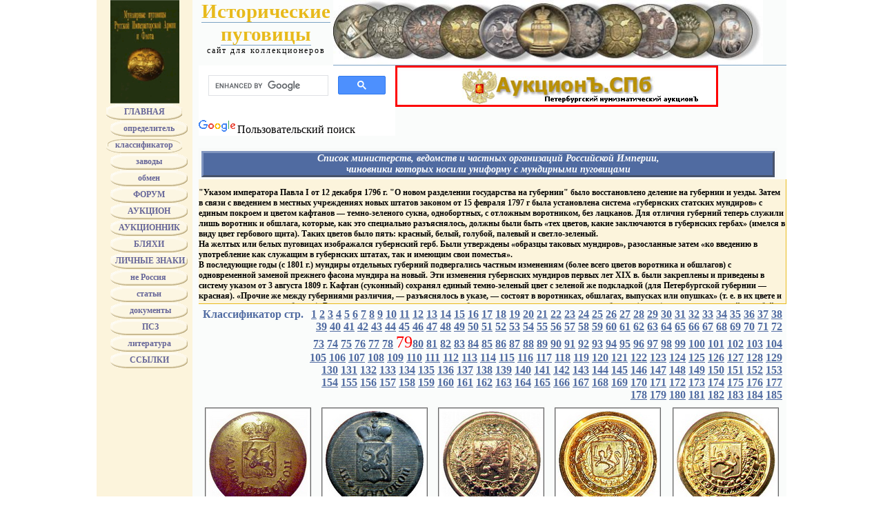

--- FILE ---
content_type: text/html
request_url: http://www.pugoviza.ru/files/class_butt_cat.shtml?d=79&n=ggg&fn=ggg
body_size: 9668
content:
<!DOCTYPE HTML PUBLIC "-//W3C//DTD HTML 4.01 Transitional//EN">
<html>
<head>
<title>Исторические пуговицы - КЛАССИФИКАТОР МУНДИРНЫХ ПУГОВИЦ РОССИЙСКОЙ ИМПЕРИИ 
1702 - 1917 гг</title>
<meta http-equiv="Content-Type" content="text/html; charset=windows-1251">
<meta content="IT DEAL ( it-deal@mail.spbnit.ru )" name="Author">
<meta content="Исторические пуговицы -  КЛАССИФИКАТОР  МУНДИРНЫХ  ПУГОВИЦ  РОССИЙСКОЙ ИМПЕРИИ 1702 - 1917 гг" name="Description">
<meta content="пуговицы" name="KeyWords">
<meta content="dynamic" name="document-state">
<meta http-equiv="revisit-after" content="7 days">
<meta content="all" name="robots">
<link href="buttons.css" rel="stylesheet" type="text/css">
<link href="favicon.ico" rel="SHORTCUT ICON" ></head>
<script language="JavaScript" type="text/javascript" src="win.js"></script>
<script language="JavaScript" type="text/javascript" src="hz.js"></script>

<body  leftmargin="0" topmargin="0">

<TABLE class= "gen_tab" width="1000" height="100%" BORDER=0 align="center" cellpadding="0" cellspacing="0">
  <TR> 
    <td height="100%" align="left" valign="top"> 
			  <table height="100%" cellpadding="0" cellspacing="0">
        <tr> 
          <td width="300" height="150" align="center"  valign="middle" bgcolor="#FCF4DC"><a href="http://www.pugoviza.ru/cgi-bin/yabb2/YaBB.pl?num=1236072560" target="_top"><img src="images/book.gif" width="100" height="150"></a></td>
        </tr>
        <tr> 
          <TD width="100%" height="100%" align="left" valign="top"  bgcolor="#FCF4DC"> 
            <meta http-equiv="Content-Type" content="text/html; charset=windows-1251">
<link href="buttons.css" rel="stylesheet" type="text/css">
  
<TABLE  BORDER=0 align="left" CELLPADDING=4 CELLSPACING=1>
  <tr> 
    <td width="1%" rowspan="16" align="left">&nbsp;  </td>
  
<TD nowrap class="menu_bottom5" onmouseout="this.className='menu_bottom5'"  onmouseover="this.className='menu_bottom3'">
      <a href="../../index.shtml" class="menu_5l ">&nbsp; &nbsp;&nbsp; &nbsp;ГЛАВНАЯ&nbsp; &nbsp;&nbsp; &nbsp;</a></TD>
    <td width="1%" rowspan="16" align="left">&nbsp;  </td>
 
 </TR>
  <TR> 
   
    <TD colspan="2" align="left"   nowrap class="menu_bottom5"  onmouseover="this.className='menu_bottom3'" onmouseout="this.className='menu_bottom5'"> 
      <a href="id_butt.shtml" class="menu_5l ">определитель</a></TD>
   
</TR>
   <TR> 
   
    <TD nowrap class="menu_bottom3">классификатор</TD>
 
 </TR>  
 <TR> 
   
    <TD  colspan="2"  nowrap class="menu_bottom5" onmouseout="this.className='menu_bottom5'"  onmouseover="this.className='menu_bottom3'"> 
      <a href="plant_butt.shtml" class="menu_5l ">&nbsp; &nbsp;&nbsp; &nbsp;&nbsp;заводы&nbsp; &nbsp;&nbsp; &nbsp;&nbsp;</a></TD>
   
 </TR>  
 <TR> 
   
    <TD  colspan="2"  nowrap class="menu_bottom5" onmouseout="this.className='menu_bottom5'"  onmouseover="this.className='menu_bottom3'"> 
      <a href="http://www.pugoviza.ru/cgi-bin/yabb2/YaBB.pl?catselect=change_cat" class="menu_5l ">&nbsp; &nbsp;&nbsp; &nbsp; &nbsp;обмен&nbsp; &nbsp;&nbsp; &nbsp; &nbsp;</a></TD>
   
 </TR>
    <TR> 
    <TD   colspan="2" nowrap class="menu_bottom5" onmouseout="this.className='menu_bottom5'"  onmouseover="this.className='menu_bottom3'"> 
      <a href="http://www.pugoviza.ru/cgi-bin/yabb2/YaBB.pl" class="menu_5l ">&nbsp; 
      &nbsp;&nbsp; &nbsp;ФОРУМ&nbsp; &nbsp;&nbsp; &nbsp;</a></TD>
 </TR>  
          <TR> 
    <TD   colspan="2" nowrap class="menu_bottom5" onmouseout="this.className='menu_bottom5'"  onmouseover="this.className='menu_bottom3'"> 
       <a href="http://www.pugoviza.ru/smf" class="menu_5l ">&nbsp;&nbsp;АУКЦИОН&nbsp;&nbsp;</a></TD>
 </TR>
         <TR> 
    <TD   colspan="2" nowrap class="menu_bottom5" onmouseout="this.className='menu_bottom5'"  onmouseover="this.className='menu_bottom3'"> 
       <a href="http://www.pugoviza.ru/files4/auc.shtml" class="menu_5l ">&nbsp;&nbsp;АУКЦИОННИК&nbsp;&nbsp;</a></TD>
 </TR>
       <TR> 
    <TD   colspan="2" nowrap class="menu_bottom5" onmouseout="this.className='menu_bottom5'"  onmouseover="this.className='menu_bottom3'"> 
      <a href="http://www.pugoviza.ru/files2/class_buckl.shtml" class="menu_5l ">&nbsp;&nbsp;&nbsp;БЛЯХИ&nbsp;&nbsp;&nbsp;</a></TD>
 </TR>

        <TR> 
    <TD   colspan="2" nowrap class="menu_bottom5" onmouseout="this.className='menu_bottom5'"  onmouseover="this.className='menu_bottom3'"> 
       <a href="http://www.pugoviza.ru/files3/ps_class.shtml" class="menu_5l ">&nbsp;&nbsp;&nbsp;ЛИЧНЫЕ ЗНАКИ&nbsp;&nbsp;</a></TD>
 </TR>
<TR> 
   
    <TD   colspan="2"  nowrap class="menu_bottom5" onmouseout="this.className='menu_bottom5'"  onmouseover="this.className='menu_bottom3'"> 
      <a href="other_cut3.shtml?oth.htm" class="menu_5l ">&nbsp;&nbsp; &nbsp;не  Россия &nbsp; &nbsp;&nbsp; </a></TD>
   
 </TR>
     <TR> 
   
    <TD   colspan="2"  nowrap class="menu_bottom5" onmouseout="this.className='menu_bottom5'"  onmouseover="this.className='menu_bottom3'"> 
      <a href="other_cut1.shtml?oth.htm" class="menu_5l ">&nbsp; &nbsp;&nbsp; &nbsp;статьи &nbsp;&nbsp;&nbsp; &nbsp;</a></TD>
    
 </TR>
       <TR> 
   
    <TD   colspan="2"  nowrap class="menu_bottom5" onmouseout="this.className='menu_bottom5'"  onmouseover="this.className='menu_bottom3'"> 
      <a href="other_cut2.shtml?oth.htm" class="menu_5l ">&nbsp; &nbsp;&nbsp;документы&nbsp;&nbsp;&nbsp;  </a></TD>
   
 </TR>
       <TR> 
   
    <TD   colspan="2"  nowrap class="menu_bottom5" onmouseout="this.className='menu_bottom5'"  onmouseover="this.className='menu_bottom3'"> 
      <a href="other_cut4.shtml?oth.htm" class="menu_5l ">&nbsp; &nbsp;&nbsp;ПСЗ&nbsp;&nbsp;&nbsp;  </a></TD>
   
 </TR>
<TR> 
    
    <TD colspan="2"   nowrap class="menu_bottom5" onmouseout="this.className='menu_bottom5'"  onmouseover="this.className='menu_bottom3'"> 
      <a href="lit.shtml?d=1" class="menu_5l ">&nbsp; &nbsp;литература&nbsp; &nbsp;</a></TD>
   
</TR>
<TR> 
   
    <TD colspan="2" nowrap class="menu_bottom5" onmouseout="this.className='menu_bottom5'"  onmouseover="this.className='menu_bottom3'"> 
      <a href="links.shtml" class="menu_5l ">&nbsp; &nbsp;&nbsp; &nbsp;ССЫЛКИ&nbsp; &nbsp;&nbsp; &nbsp;</a></TD>
   
 </TR>
  <tr>
    <td height="100%" ></td>
  </tr>
  <tr> <td height="100%" align="center" valign="middle"> </td></tr>
<tr> <td align="center" valign="middle">	</td></tr>
</TABLE>

          </TD>
        </tr>
			<tr> <td width="100%" colspan="2" align="left" valign="bottom"><meta http-equiv="Content-Type" content="text/html; charset=windows-1251">

 
<table cellpadding="0" cellspacing="0" bgcolor="#FCF4DC">
  

 
<tr>
<td height="35" align="center">
<!-- SpyLOG f:0211 -->
<script language="javascript"><!--
Md=document;Mnv=navigator;Mp=1;
Mn=(Mnv.appName.substring(0,2)=="Mi")?0:1;Mrn=Math.random();
Mt=(new Date()).getTimezoneOffset();
Mz="p="+Mp+"&rn="+Mrn+"&t="+Mt;
Md.cookie="b=b";Mc=0;if(Md.cookie)Mc=1;Mz+='&c='+Mc;
Msl="1.0";
//--></script>
<script language="javascript1.1"><!--
Mpl="";Msl="1.1";Mj = (Mnv.javaEnabled()?"Y":"N");Mz+='&j='+Mj;
//--></script>
<script language="javascript1.2"><!--         
Msl="1.2";
//--></script>
<script language="javascript1.3"><!--
Msl="1.3";//--></script>
<script language="javascript"><!--
Mu="u6167.97.spylog.com";My="";
My+="<a href='http://"+Mu+"/cnt?cid=616797&f=3&p="+Mp+"&rn="+Mrn+"' target='_blank'>";
My+="<img src='http://"+Mu+"/cnt?cid=616797&"+Mz+"&sl="+Msl+"&r="+escape(Md.referrer)+"&pg="+escape(window.location.href)+"' border=0  width=88 height=31  alt='SpyLOG'>";
My+="</a>";Md.write(My);//--></script><noscript>
<a href="http://u6167.97.spylog.com/cnt?cid=616797&f=3&p=1" target="_blank">
<img src="http://u6167.97.spylog.com/cnt?cid=616797&p=1" alt='SpyLOG' border='0'  width=88 height=31 >
</a></noscript>
<!-- SpyLOG  -->
</td></tr>
  <tr><td height="35" align="center">
<!--Rating@Mail.ru COUNTER-->
<script language="JavaScript" type="text/javascript"><!--
d=document;var a='';a+=';r='+escape(d.referrer)
js=10//--></script><script language="JavaScript1.1" type="text/javascript"><!--
a+=';j='+navigator.javaEnabled()
js=11//--></script><script language="JavaScript1.2" type="text/javascript"><!--
s=screen;a+=';s='+s.width+'*'+s.height
a+=';d='+(s.colorDepth?s.colorDepth:s.pixelDepth)
js=12//--></script><script language="JavaScript1.3" type="text/javascript"><!--
js=13//--></script><script language="JavaScript" type="text/javascript"><!--
d.write('<a href="http://top.mail.ru/jump?from=833145"'+
' target=_top><img src="http://top.list.ru/counter'+
'?id=833145;t=56;js='+js+a+';rand='+Math.random()+
'" alt="Рейтинг@Mail.ru"'+' border=0 height=31 width=88/><\/a>')
if(11<js)d.write('<'+'!-- ')//--></script><noscript><a
target=_top href="http://top.mail.ru/jump?from=833145"><img
src="http://top.list.ru/counter?js=na;id=833145;t=56"
border=0 height=31 width=88
alt="Рейтинг@Mail.ru"/></a></noscript><script language="JavaScript" type="text/javascript"><!--
if(11<js)d.write('--'+'>')//--></script><!--/COUNTER-->
<!--LiveInternet counter--><script language="JavaScript"><!--
document.write('<a href="http://www.liveinternet.ru/click" '+
'target=_blank><img src="http://counter.yadro.ru/hit?t42.6;r'+
escape(document.referrer)+((typeof(screen)=='undefined')?'':
';s'+screen.width+'*'+screen.height+'*'+(screen.colorDepth?
screen.colorDepth:screen.pixelDepth))+';u'+escape(document.URL)+
';i'+escape('Жж'+document.title.substring(0,80))+';'+Math.random()+
'" border=0 width=31 height=31 title="liveinternet.ru"></a>')//--></script><!--/LiveInternet-->
</td></tr> 
     <tr><td align="center">
</td></tr> 
<tr>  
    <td width="38%" align="center" class="copyright">&nbsp;Copyright &copy; 2004 - 2023&nbsp;С.Федосеев <br>
       Исторические пуговицы<br>
    design &amp; code&nbsp;by&nbsp;it-deal</a> </td></tr>

</table>
  </td> </tr>
 			<tr> <td width="100%" colspan="2" align="left" valign="bottom"><script type="text/javascript">
<!--
var _acic={dataProvider:10};(function(){var e=document.createElement("script");e.type="text/javascript";e.async=true;e.src="https://www.acint.net/aci.js";var t=document.getElementsByTagName("script")[0];t.parentNode.insertBefore(e,t)})()
//-->
</script><!--1426521463220--><div id='9OH9_1426521463220'></div>  </td> </tr>
     </table> 
 </TD>
    <TD width="100%" height="100%" align="left" valign="top"> 
      <table width="100%" align="left" cellpadding="0" cellspacing="0">
        <tr>
			<TD width="1%" rowspan="5" align="left">&nbsp; </TD>
          <TD width="99%" align="left" valign="top"><meta http-equiv="Content-Type" content="text/html; charset=windows-1251">
<table width="100%" height="3%" border="0" align="center" cellpadding="0" cellspacing="0">
  <tr>
  </tr>
</table>
<table width="100%" align="center" cellpadding="0" cellspacing="0">
  <tr> 
    <td  align="center" valign="top" nowrap > <font face="Times New Roman, Times, serif"><b style='mso-bidi-font-weight:normal'> 
      <span class="menu_td" style='font-size:22.0pt'>Исторические<br>
      пуговицы</span></b></font> <br>
      <span style='font-size:9.0pt;font-family:Tahoma;letter-spacing: 1.5pt'>сайт   для коллекционеров</font></span> </td>
    <td class="menu_td"  valign="top"><img src="images/logo.jpg" width="623" height="94"></td>
    <td width="4" align="right" valign="top"  class="menu_td">&nbsp; </td>
  </tr>
  
</table>
<table width="100%" align="center" cellpadding="0" cellspacing="0">
    <tr> <td  height="30" colspan="2" align="left" valign="top">
<style type="text/css">
@import url(http://www.google.com/cse/api/branding.css);
</style>
<div class="cse-branding-center" style="background-color:#FFFFFF;color:#000000">
  <div class="cse-branding-form">
    <form action="http://www.google.ru/cse" id="cse-search-box" target="_blank">
      <div>
  <script>
  (function() {
    var cx = '001648977716398644218:jfsllma-k-i';
    var gcse = document.createElement('script');
    gcse.type = 'text/javascript';
    gcse.async = true;
    gcse.src = 'https://cse.google.com/cse.js?cx=' + cx;
    var s = document.getElementsByTagName('script')[0];
    s.parentNode.insertBefore(gcse, s);
  })();
</script>
<gcse:search></gcse:search>
      </div>
    </form>
  </div>
  <div class="cse-branding-logo">
    <img src="http://www.google.com/images/poweredby_transparent/poweredby_FFFFFF.gif" alt="Google" />Пользовательский поиск
  </div>  
</div> </td>
                      <td  height="30"  align="left" valign="top">
<noindex><nofollow> <a href="http://www.auction.spb.ru/" target="_blank"><img src="images/auc.jpg"></a></nofollow></noindex>                      </td>
  </tr>
</table>
            <br>
          </td>
		</tr>
        <tr>
          <td > <div align="center"  style="position: absolute; cursor: hand; height: 43px; overflow: hidden; background-color: #F8FAF9; layer-background-color: #F8FAF9; border: 1px none #000000; width: ;width: 839px;" onMouseOver="this.style.overflow='visible'" onMouseOut="this.style.overflow='hidden'"> 
              <meta http-equiv="Content-Type" content="text/html; charset=windows-1251">
 <link href="buttons.css" rel="stylesheet" type="text/css">

<table cellpadding="0" cellspacing="4" bgcolor="#F8FAF9" class="class_menu">
 <tr>
 <td class="class_menu_tit" colspan="4" align="center">Список министерств, ведомств и частных организаций Российской Империи,<br>
 чиновники которых носили униформу с мундирными пуговицами</td>
 </tr>
 <tr><td colspan="4"></td> </tr>
 <tr> <td width="25%" valign="top">
<li class="par">РУССКАЯ АРМИЯ</li> 
  <li class="par">Части, имевшие на пуговицах: </li>  
     <li class="par2"> <a class='omout' onmouseout="this.className='omout'" onmouseover="this.className='omover'" href="class_butt_cat.shtml?d=1&n=numb&fn=numb&nreg=0"> 
        номера</a> </li>
       <li class="par2"> <a class='omout' onmouseout="this.className='omout'" onmouseover="this.className='omover'" href="class_butt_cat.shtml?d=1&n=numb_lit&fn=numb_lit&nreg=0"> 
        литеры и номера</a> </li>
<li class="par2">
  <a class='omout' onmouseout="this.className='omout'" onmouseover="this.className='omover'" href="class_butt_cat.shtml?d=1&n=gren&gr=0&fn=gren"> 
 гренаду</a> </li>
<li class="par2">
<a class='omout' onmouseout="this.className='omout'" onmouseover="this.className='omover'" href="class_butt_cat.shtml?d=1&n=sapr&fn=sapr">
инженерную арматуру</a> </li>
  <li class="par2"><a class='omout' onmouseout="this.className='omout'" onmouseover="this.className='omover'" href="class_butt_cat.shtml?d=1&n=cron&fn=cron">
"шефские" короны</a> </li>
<li class="par2"><a class='omout' onmouseout="this.className='omout'" onmouseover="this.className='omover'" href="class_butt_cat.shtml?d=1&n=art&fn=art">
 Артиллерия</a> </li>
<li class="par2">
<a class='omout' onmouseout="this.className='omout'" onmouseover="this.className='omover'" href="class_butt_cat.shtml?d=1&n=ws&fn=ws">
 Учебные заведения</a> </li>
 <li class="par">
 <a class='omout' onmouseout="this.className='omout'" onmouseover="this.className='omover'" href="class_butt_cat.shtml?d=1&n=mar&fn=mar">
 ВОЕННЫЙ ФЛОТ</a> </li> 
  <li class="par">Mин. и вед. имевшие <br>
на пуговицах Гос. герб</li> 
<li class="par2"> <a class='omout' onmouseout="this.className='omout'" onmouseover="this.className='omover'" href="class_butt_cat.shtml?d=1&n=egl_w&fn=egl_w"> 
 Военные до 1829</a></li>
 <li class="par2"> <a class='omout' onmouseout="this.className='omout'" onmouseover="this.className='omover'" href="class_butt_cat.shtml?d=1&n=egl_w&fn=egl_w_29"> 
 Военные 1829-1857</a></li>
 <li class="par2"> <a class='omout' onmouseout="this.className='omout'" onmouseover="this.className='omover'" href="class_butt_cat.shtml?d=1&n=egl_w&fn=egl_w_57"> 
 Военные 1857-1917</a></li>
 <li class="par2"> <a class='omout' onmouseout="this.className='omout'" onmouseover="this.className='omover'" href="class_butt_cat.shtml?d=1&n=egl_w&fn=egl_w_stran"> 
 ???</a></li> 
		</td>
		
 <td width="25%" valign="top">
 <li class="par2"> <a class='omout' onmouseout="this.className='omout'" onmouseover="this.className='omover'" href="class_butt_cat.shtml?d=1&n=egl&fn=egl_p"> 
 Гражданские - Павел I</a></li>
 <li class="par2"> <a class='omout' onmouseout="this.className='omout'" onmouseover="this.className='omover'" href="class_butt_cat.shtml?d=1&n=egl&fn=egl_27"> 
 Гражданские 1827-1857</a></li>
 <li class="par2"> <a class='omout' onmouseout="this.className='omout'" onmouseover="this.className='omover'" href="class_butt_cat.shtml?d=1&n=egl&fn=egl_57"> 
 Гражданские 1857-1917</a></li>
 <li class="par2"> <a class='omout' onmouseout="this.className='omout'" onmouseover="this.className='omover'" href="class_butt_cat.shtml?d=1&n=egl&fn=egl_17"> 
 Гражданские 1917</a></li>
 <li class="par2"> <a class='omout' onmouseout="this.className='omout'" onmouseover="this.className='omover'" href="class_butt_cat.shtml?d=1&n=egl&fn=egl_pol"> 
 Гражданские - Царство Польское</a></li>
 <li class="par2"> <a class='omout' onmouseout="this.className='omout'" onmouseover="this.className='omover'" href="class_butt_cat.shtml?d=1&n=egl&fn=egl_fin"> 
 Гражданские - Великое Княжество Финляндское</a></li>
<li class="par"> ИМПЕРАТОРСКИЙ ДВОР</li>
	<li class="par2"><a class='omout' onmouseout="this.className='omout'" onmouseover="this.className='omover'" href="class_butt_cat.shtml?d=1&n=yard&fn=yard"> 
 Дворцовые Правления </a></li>
 	<li class="par2">
	<a class='omout' onmouseout="this.className='omout'" onmouseover="this.className='omover'" href="class_butt_cat.shtml?d=1&n=svit&fn=svit"> 
Придворн. Ведом.</a></li>
<li class="par2"> 
	 <a class='omout' onmouseout="this.className='omout'" onmouseover="this.className='omover'" href="class_butt_cat.shtml?d=1&n=iah&fn=iah">
Академия Художеств</a></li>
	 <li class="par2"> 
	 <a class='omout' onmouseout="this.className='omout'" onmouseover="this.className='omover'" href="class_butt_cat.shtml?d=1&n=ipb&fn=ipb">
Публ. Библиотека и Румянцев. музеум</a></li>
	 <li class="par2">
 <a class='omout' onmouseout="this.className='omout'" onmouseover="this.className='omover'" href="class_butt_cat.shtml?d=1&n=cap&fn=cap"> 
 Капитул Императорских <br>
и Царских Орденов</a></li> 
   <li class="par"> <a class='omout' onmouseout="this.className='omout'" onmouseover="this.className='omover'" href="class_butt_cat.shtml?d=1&n=lex&fn=lex"> 
        Mин. и вед. имевшие <br>
		на пуговицах Столп Закона</a></li>
  <li class="par">МИН. ВНУТРЕННИХ ДЕЛ </li> 
 <li class="par2"><a class='omout' onmouseout="this.className='omout'" onmouseover="this.className='omover'" href="class_butt_cat.shtml?d=1&n=igi&fn=igi"> 
 Вед. Гражд. Инженеров</a></li>
  <li class="par"><a class='omout' onmouseout="this.className='omout'" onmouseover="this.className='omover'" href="class_butt_cat.shtml?d=1&n=gugk&fn=gugk"> 
 ГЛАВН. УПР. ГОС. <br>
КОНЕЗАВОДСТВА</a></li> 
  <li class="par"><a class='omout' onmouseout="this.className='omout'" onmouseover="this.className='omover'" href="class_butt_cat.shtml?d=1&n=mid&fn=mid"> 
 МИН. ИНОСТРАННЫХ ДЕЛ</a> </li> 
 <li class="par">МИН. ЮСТИЦИИ </li> 
 <li class="par2"><a class='omout' onmouseout="this.className='omout'" onmouseover="this.className='omover'" href="class_butt_cat.shtml?d=1&n=meg&fn=meg"> 
Межевое ведомство</a></li>
<li class="par"><a class='omout' onmouseout="this.className='omout'" onmouseover="this.className='omover'" href="class_butt_cat.shtml?d=1&n=rw&fn=rw">
МИН. ПУТЕЙ СООБЩЕНИЯ</a> </li>
 </td>
 <td width="25%" valign="top">
<li class="par">МИН. ФИНАНСОВ </li>
 	 <li class="par2"><a class='omout' onmouseout="this.className='omout'" onmouseover="this.className='omover'" href="class_butt_cat.shtml?d=1&n=fi&fn=fi"> 
 Фабр. Инсп.</a> </li>
<li class="par2"><a class='omout' onmouseout="this.className='omout'" onmouseover="this.className='omover'" href="class_butt_cat.shtml?d=1&n=bank&fn=bank">
 Гос. банки</a> </li>
<li class="par2"><a class='omout' onmouseout="this.className='omout'" onmouseover="this.className='omover'" href="class_butt_cat.shtml?d=1&n=bord&fn=bord">
 Пограничная стража</a></li>
 <li class="par2"><a class='omout' onmouseout="this.className='omout'" onmouseover="this.className='omover'" href="class_butt_cat.shtml?d=1&n=tamog&fn=tamog">
 Таможенная и акцизная <br>
службы</a></li>
 <li class="par">МИН. ГОС. ИМУЩЕСТВ </li>
<li class="par2"><a class='omout' onmouseout="this.className='omout'" onmouseover="this.className='omover'" href="class_butt_cat.shtml?d=1&n=mine&fn=mine">
Корпус горных инженеров</a></li>
<!--<li class="par2"><a class='omout' onmouseout="this.className='omout'" onmouseover="this.className='omover'" href="class_butt_cat.shtml?d=1&n=for&fn=for">
Корпус лесничих</a></li>
--> 
<li class="par">
 <a class='omout' onmouseout="this.className='omout'" onmouseover="this.className='omover'" href="class_butt_cat.shtml?d=1&n=fire&fn=fire"> 
  ПОЖАРНЫЕ ОБЩЕСТВА</a></li>
    <li class="par">
 <a class='omout' onmouseout="this.className='omout'" onmouseover="this.className='omover'" href="class_butt_cat.shtml?d=1&n=post&fn=post"> 
  ПОЧТ. - ТЕЛЕГРАФ. ВЕД.</a></li>
   <li class="par">ГРАЖДАНСКИЙ ФЛОТ</li>
    <li class="par2"><a class='omout' onmouseout="this.className='omout'" onmouseover="this.className='omover'" href="class_butt_cat.shtml?d=1&n=gutmp&fn=gutmp"> 
        Торговый Флот</a> </li>
	    <li class="par2"><a class='omout' onmouseout="this.className='omout'" onmouseover="this.className='omover'" href="class_butt_cat.shtml?d=1&n=yaht&fn=yaht"> 
        Яхт-клубы</a> </li>
<li class="par">ГРАЖДАНСКИЕ УЧЕБНЫЕ <br>
ЗАВЕДЕНИЯ</li>
  <li class="par2"><a class='omout' onmouseout="this.className='omout'" onmouseover="this.className='omover'" href="class_butt_cat.shtml?d=1&n=gimn&fn=gimn_high">
 ВУЗы</a></li>
	  <li class="par2"><a class='omout' onmouseout="this.className='omout'" onmouseover="this.className='omover'" href="class_butt_cat.shtml?d=1&n=gimn&fn=gimn">
 Гимназии</a></li>
  <li class="par2"><a class='omout' onmouseout="this.className='omout'" onmouseover="this.className='omover'" href="class_butt_cat.shtml?d=1&n=gimn&fn=gimn_markt">
 Торговые</a></li>
    <li class="par2"><a class='omout' onmouseout="this.className='omout'" onmouseover="this.className='omover'" href="class_butt_cat.shtml?d=1&n=gimn&fn=gimn_pisan">
 Сельскохозяйственные</a></li>
     <li class="par2"><a class='omout' onmouseout="this.className='omout'" onmouseover="this.className='omover'" href="class_butt_cat.shtml?d=1&n=gimn&fn=gimn_tech">
 Технические</a></li>
      <li class="par2"><a class='omout' onmouseout="this.className='omout'" onmouseover="this.className='omover'" href="class_butt_cat.shtml?d=1&n=gimn&fn=gimn_teo">
 Духовные</a></li>
       <li class="par2"><a class='omout' onmouseout="this.className='omout'" onmouseover="this.className='omover'" href="class_butt_cat.shtml?d=1&n=gimn&fn=gimn_pol">
 Царства Польского</a></li>
        <li class="par2"><a class='omout' onmouseout="this.className='omout'" onmouseover="this.className='omover'" href="class_butt_cat.shtml?d=1&n=gimn&fn=gimn_hz">
 неопределенные</a></li>
 <br>
</td>
 <td align="left" valign="top">
	<li class="par">
 <a class='omout' onmouseout="this.className='omout'" onmouseover="this.className='omover'" href="class_butt_cat.shtml?d=1&n=priv&fn=priv">
 НЕГОСУДАРСТВЕННЫЕ <br>
ОРГАНИЗАЦИИ</a></li>
  <li class="par">ГУБЕРНИИ И ГОРОДА </li> 
<li class="par2">	 <a class='omout' onmouseout="this.className='omout'" onmouseover="this.className='omover'" href="class_butt_cat.shtml?d=1&n=g_spb_m&fn=g_spb_m"> 
  Столицы</a></li>
 <li class="par2">	 <a class='omout' onmouseout="this.className='omout'" onmouseover="this.className='omover'" href="class_butt_cat.shtml?d=1&n=ggg&fn=ggg"> 
  Россия</a></li>
 	 <li class="par2">	 <a class='omout' onmouseout="this.className='omout'" onmouseover="this.className='omover'" href="class_butt_cat.shtml?d=1&n=ggrod&fn=ggrod"> 
  Гродненская Губерния</a></li>
	 <li class="par2">	 <a class='omout' onmouseout="this.className='omout'" onmouseover="this.className='omover'" href="class_butt_cat.shtml?d=1&n=gkur&fn=gkur"> 
  Курская Губерния</a></li>
<li class="par2"><a class='omout' onmouseout="this.className='omout'" onmouseover="this.className='omover'" href="class_butt_cat.shtml?d=1&n=gpol&fn=gpol"> 
Царство Польское </a></li>
	 <li class="par"> <a class='omout' onmouseout="this.className='omout'" onmouseover="this.className='omover'" href="class_butt_cat.shtml?d=1&n=bumf&fn=bumf">
	  ВЕД. БЛАГОТВ. УЧРЕЖД.</a></li>
	 <li class="par">ЛИВРЕЙНЫЕ С ДВОРЯНСКИМИ <br>
ГЕРБАМИ</li>
			 <li class="par2"> <a class='omout' onmouseout="this.className='omout'" onmouseover="this.className='omover'" href="class_butt_cat.shtml?d=1&n=king&fn=king"> 
Россия</a></li>
 			 <li class="par2"> <a class='omout' onmouseout="this.className='omout'" onmouseover="this.className='omover'" href="class_butt_cat.shtml?d=1&n=king_pol&fn=king_pol"> 
Царство Польское</a></li>
 	 			 <li class="par2"> <a class='omout' onmouseout="this.className='omout'" onmouseover="this.className='omover'" href="class_butt_cat.shtml?d=1&n=king_mar&fn=king_mar"> 
С брачными гербами</a></li>
<li class="par2"> <a class='omout' onmouseout="this.className='omout'" onmouseover="this.className='omover'" href="class_butt_cat.shtml?d=1&n=k_crown&fn=k_crown"> 
 короны</a></li>
 <li class="par2"> <a class='omout' onmouseout="this.className='omout'" onmouseover="this.className='omover'" href="class_butt_cat.shtml?d=1&n=k_hz&fn=k_hz"> 
 неопределенные</a></li>
<li class="par">
	 <a class='omout' onmouseout="this.className='omout'" onmouseover="this.className='omover'" href="class_butt_cat.shtml?d=1&n=mem&fn=mem"> 
 ПАМЯТНЫЕ</a></li>
 	 <li class="par">
	 <a class='omout' onmouseout="this.className='omout'" onmouseover="this.className='omover'" href="class_butt_cat.shtml?d=1&n=hunt&fn=hunt"> 
 ОХОТНИЧЬИ</a></li>
	 <li class="par">
	 <a class='omout' onmouseout="this.className='omout'" onmouseover="this.className='omover'" href="class_butt_cat.shtml?d=1&n=hz&fn=hz"> 
 НЕОПРЕДЕЛЕННЫЕ</a></li>
</td>
</tr>
	</table>
 </div></td>
        </tr>
	        <tr> <td height="45" colspan="2">&nbsp;</td> </tr>
                <tr> <td valign="top" >
        <table width="100%" align="center" border="0" cellspacing="0" cellpadding="0">
          <tr> <td valign="top" class="cont5">
          <div  id="txt" name="txt" style="height: 180; overflow: auto">
         <meta http-equiv="Content-Type" content="text/html; charset=windows-1251">
<p>&quot;Указом императора Павла I от 12 декабря 1796 г. &quot;О новом разделении 
  государства на губернии&quot; было восстановлено деление на губернии и уезды. 
  Затем в связи с введением в местных учреждениях новых штатов законом от 15 февраля 
  1797 г была установлена система «губернских статских мундиров» с единым покроем 
  и цветом кафтанов — темно-зеленого сукна, однобортных, с отложным воротником, 
  без лацканов. Для отличия губерний теперь служили лишь воротник и обшлага, которые, 
  как это специально разъяснялось, должны были быть «тех цветов, какие заключаются 
  в губернских гербах» (имелся в виду цвет гербового щита). Таких цветов было 
  пять: красный, белый, голубой, палевый и светло-зеленый.<br>
  На желтых или белых пуговицах изображался губернский герб. Были утверждены «образцы 
  таковых мундиров», разосланные затем «ко введению в употребление как служащим 
  в губернских штатах, так и имеющим свои поместья».<br>
  В последующие годы (с 1801 г.) мундиры отдельных губерний подвергались частным 
  изменениям (более всего цветов воротника и обшлагов) с одновременной заменой 
  прежнего фасона мундира на новый. Эти изменения губернских мундиров первых лет 
  XIX в. были закреплены и приведены в систему указом от 3 августа 1809 г. Кафтан 
  (суконный) сохранял единый темно-зеленый цвет с зеленой же подкладкой (для Петербургской 
  губернии — красная). «Прочие же между губерниями различия, — разъяснялось в 
  указе, — состоят в воротниках, обшлагах, выпусках или опушках» (т. е. в их цвете 
  и материале — сукно или бархат). В зависимости от цвета воротника и обшлагов 
  устанавливалось восемь «разборов» (групп) мундиров: красный, голубой, светло 
  — и темно-зеленый, черный, темно-синий, фиолетовый, малиновый и оранжевый<br>
  Еще в 1808 г. были установлены мундиры для генерал-губернаторов, гражданских 
  губернаторов и вице-губернаторов «по цветам, каждой губернии присвоенным». А 
  в мае 1811 г они получили золотое или серебряное шитье одного узора в зависимости 
  от цвета губернских пуговиц, причем генерал-губернаторы имели его по воротнику, 
  обшлагам, карманным клапанам и по борту. В том же году получили особое шитье 
  на губернские мундиры прокуроры. Эта форма и шитье сохранились до 1834 г., когда 
  подверглись некоторым изменениям <br>
  В 1824 г. цветовые различия губернских мундиров (воротников и обшлагов) были 
  изменены с таким расчетом, чтобы сделать их схожими для губерний, входящих в 
  каждое из генерал-губернаторств. Красные воротники и обшлага получили лишь мундиры 
  Петербургской и Московской губерний. Мундиры некоторых губерний имели воротник 
  и обшлага разных цветов. Широкое распространение получили цветные канты по воротнику, 
  обшлагам и бортам мундиров. Пуговицы могли быть белого или желтого металла с 
  изображением губернского герба. <br>
  Различие между мундирами разных губерний по цвету воротников и обшлагов было 
  ликвидировано 1 января 1831 г.: отныне воротники и обшлага должны были быть 
  из красного сукна; отличие теперь заключалось лишь в пуговицах (все они были 
  желтого металла), на которых чеканились герб и наименование губернии. <br>
  <br>
  с 1834 года пуговицы гербами губерний появляются и на мундирах чиновников местных управлений некоторых министерств, например МинФина и МинЮста.<br>
  с 1853 года по 1856 городским полицейским и пожарным командам были указаны пуговицы с гербами ГОРОДОВ.<br>
  4 июля 1857 года был принят закон «О гербах губерний, областей, градоначальств, 
  городов и посадов», который описывал украшения на территориальных гербах позволяющие отличить герб губернии от герба уезда или от герба города.<br>
  в 1858 году всем чиновникам местных управлений всех министерств и ведомств (кроме Министерства Императорского Двора и тех министерств, которым указаны особые изображения на пуговицах) положены пуговицы с губернскими гербами.
</p>

 </div></td>  </tr>
 <tr><td>
 <table width="100%">
 <tr width="100%">
 <td colspan="6">
 <table width="100%">
 <tr><td align='left' valign='top'><h1>Классификатор</h1></td>
 <td align='left' valign='top'><h1>стр.</h1></td>
 <td align='right' valign='top'>
        <a href='class_butt_cat.shtml?d=1&n=ggg&nreg=&gr=&fn=ggg'>1</a> <a href='class_butt_cat.shtml?d=2&n=ggg&nreg=&gr=&fn=ggg'>2</a> <a href='class_butt_cat.shtml?d=3&n=ggg&nreg=&gr=&fn=ggg'>3</a> <a href='class_butt_cat.shtml?d=4&n=ggg&nreg=&gr=&fn=ggg'>4</a> <a href='class_butt_cat.shtml?d=5&n=ggg&nreg=&gr=&fn=ggg'>5</a> <a href='class_butt_cat.shtml?d=6&n=ggg&nreg=&gr=&fn=ggg'>6</a> <a href='class_butt_cat.shtml?d=7&n=ggg&nreg=&gr=&fn=ggg'>7</a> <a href='class_butt_cat.shtml?d=8&n=ggg&nreg=&gr=&fn=ggg'>8</a> <a href='class_butt_cat.shtml?d=9&n=ggg&nreg=&gr=&fn=ggg'>9</a> <a href='class_butt_cat.shtml?d=10&n=ggg&nreg=&gr=&fn=ggg'>10</a> <a href='class_butt_cat.shtml?d=11&n=ggg&nreg=&gr=&fn=ggg'>11</a> <a href='class_butt_cat.shtml?d=12&n=ggg&nreg=&gr=&fn=ggg'>12</a> <a href='class_butt_cat.shtml?d=13&n=ggg&nreg=&gr=&fn=ggg'>13</a> <a href='class_butt_cat.shtml?d=14&n=ggg&nreg=&gr=&fn=ggg'>14</a> <a href='class_butt_cat.shtml?d=15&n=ggg&nreg=&gr=&fn=ggg'>15</a> <a href='class_butt_cat.shtml?d=16&n=ggg&nreg=&gr=&fn=ggg'>16</a> <a href='class_butt_cat.shtml?d=17&n=ggg&nreg=&gr=&fn=ggg'>17</a> <a href='class_butt_cat.shtml?d=18&n=ggg&nreg=&gr=&fn=ggg'>18</a> <a href='class_butt_cat.shtml?d=19&n=ggg&nreg=&gr=&fn=ggg'>19</a> <a href='class_butt_cat.shtml?d=20&n=ggg&nreg=&gr=&fn=ggg'>20</a> <a href='class_butt_cat.shtml?d=21&n=ggg&nreg=&gr=&fn=ggg'>21</a> <a href='class_butt_cat.shtml?d=22&n=ggg&nreg=&gr=&fn=ggg'>22</a> <a href='class_butt_cat.shtml?d=23&n=ggg&nreg=&gr=&fn=ggg'>23</a> <a href='class_butt_cat.shtml?d=24&n=ggg&nreg=&gr=&fn=ggg'>24</a> <a href='class_butt_cat.shtml?d=25&n=ggg&nreg=&gr=&fn=ggg'>25</a> <a href='class_butt_cat.shtml?d=26&n=ggg&nreg=&gr=&fn=ggg'>26</a> <a href='class_butt_cat.shtml?d=27&n=ggg&nreg=&gr=&fn=ggg'>27</a> <a href='class_butt_cat.shtml?d=28&n=ggg&nreg=&gr=&fn=ggg'>28</a> <a href='class_butt_cat.shtml?d=29&n=ggg&nreg=&gr=&fn=ggg'>29</a> <a href='class_butt_cat.shtml?d=30&n=ggg&nreg=&gr=&fn=ggg'>30</a> <a href='class_butt_cat.shtml?d=31&n=ggg&nreg=&gr=&fn=ggg'>31</a> <a href='class_butt_cat.shtml?d=32&n=ggg&nreg=&gr=&fn=ggg'>32</a> <a href='class_butt_cat.shtml?d=33&n=ggg&nreg=&gr=&fn=ggg'>33</a> <a href='class_butt_cat.shtml?d=34&n=ggg&nreg=&gr=&fn=ggg'>34</a> <a href='class_butt_cat.shtml?d=35&n=ggg&nreg=&gr=&fn=ggg'>35</a> <a href='class_butt_cat.shtml?d=36&n=ggg&nreg=&gr=&fn=ggg'>36</a> <a href='class_butt_cat.shtml?d=37&n=ggg&nreg=&gr=&fn=ggg'>37</a> <a href='class_butt_cat.shtml?d=38&n=ggg&nreg=&gr=&fn=ggg'>38</a> <a href='class_butt_cat.shtml?d=39&n=ggg&nreg=&gr=&fn=ggg'>39</a> <a href='class_butt_cat.shtml?d=40&n=ggg&nreg=&gr=&fn=ggg'>40</a> <a href='class_butt_cat.shtml?d=41&n=ggg&nreg=&gr=&fn=ggg'>41</a> <a href='class_butt_cat.shtml?d=42&n=ggg&nreg=&gr=&fn=ggg'>42</a> <a href='class_butt_cat.shtml?d=43&n=ggg&nreg=&gr=&fn=ggg'>43</a> <a href='class_butt_cat.shtml?d=44&n=ggg&nreg=&gr=&fn=ggg'>44</a> <a href='class_butt_cat.shtml?d=45&n=ggg&nreg=&gr=&fn=ggg'>45</a> <a href='class_butt_cat.shtml?d=46&n=ggg&nreg=&gr=&fn=ggg'>46</a> <a href='class_butt_cat.shtml?d=47&n=ggg&nreg=&gr=&fn=ggg'>47</a> <a href='class_butt_cat.shtml?d=48&n=ggg&nreg=&gr=&fn=ggg'>48</a> <a href='class_butt_cat.shtml?d=49&n=ggg&nreg=&gr=&fn=ggg'>49</a> <a href='class_butt_cat.shtml?d=50&n=ggg&nreg=&gr=&fn=ggg'>50</a> <a href='class_butt_cat.shtml?d=51&n=ggg&nreg=&gr=&fn=ggg'>51</a> <a href='class_butt_cat.shtml?d=52&n=ggg&nreg=&gr=&fn=ggg'>52</a> <a href='class_butt_cat.shtml?d=53&n=ggg&nreg=&gr=&fn=ggg'>53</a> <a href='class_butt_cat.shtml?d=54&n=ggg&nreg=&gr=&fn=ggg'>54</a> <a href='class_butt_cat.shtml?d=55&n=ggg&nreg=&gr=&fn=ggg'>55</a> <a href='class_butt_cat.shtml?d=56&n=ggg&nreg=&gr=&fn=ggg'>56</a> <a href='class_butt_cat.shtml?d=57&n=ggg&nreg=&gr=&fn=ggg'>57</a> <a href='class_butt_cat.shtml?d=58&n=ggg&nreg=&gr=&fn=ggg'>58</a> <a href='class_butt_cat.shtml?d=59&n=ggg&nreg=&gr=&fn=ggg'>59</a> <a href='class_butt_cat.shtml?d=60&n=ggg&nreg=&gr=&fn=ggg'>60</a> <a href='class_butt_cat.shtml?d=61&n=ggg&nreg=&gr=&fn=ggg'>61</a> <a href='class_butt_cat.shtml?d=62&n=ggg&nreg=&gr=&fn=ggg'>62</a> <a href='class_butt_cat.shtml?d=63&n=ggg&nreg=&gr=&fn=ggg'>63</a> <a href='class_butt_cat.shtml?d=64&n=ggg&nreg=&gr=&fn=ggg'>64</a> <a href='class_butt_cat.shtml?d=65&n=ggg&nreg=&gr=&fn=ggg'>65</a> <a href='class_butt_cat.shtml?d=66&n=ggg&nreg=&gr=&fn=ggg'>66</a> <a href='class_butt_cat.shtml?d=67&n=ggg&nreg=&gr=&fn=ggg'>67</a> <a href='class_butt_cat.shtml?d=68&n=ggg&nreg=&gr=&fn=ggg'>68</a> <a href='class_butt_cat.shtml?d=69&n=ggg&nreg=&gr=&fn=ggg'>69</a> <a href='class_butt_cat.shtml?d=70&n=ggg&nreg=&gr=&fn=ggg'>70</a> <a href='class_butt_cat.shtml?d=71&n=ggg&nreg=&gr=&fn=ggg'>71</a> <a href='class_butt_cat.shtml?d=72&n=ggg&nreg=&gr=&fn=ggg'>72</a> <a href='class_butt_cat.shtml?d=73&n=ggg&nreg=&gr=&fn=ggg'>73</a> <a href='class_butt_cat.shtml?d=74&n=ggg&nreg=&gr=&fn=ggg'>74</a> <a href='class_butt_cat.shtml?d=75&n=ggg&nreg=&gr=&fn=ggg'>75</a> <a href='class_butt_cat.shtml?d=76&n=ggg&nreg=&gr=&fn=ggg'>76</a> <a href='class_butt_cat.shtml?d=77&n=ggg&nreg=&gr=&fn=ggg'>77</a> <a href='class_butt_cat.shtml?d=78&n=ggg&nreg=&gr=&fn=ggg'>78</a> <font color='#FF0000' size='+2'>79</font><a href='class_butt_cat.shtml?d=80&n=ggg&nreg=&gr=&fn=ggg'>80</a> <a href='class_butt_cat.shtml?d=81&n=ggg&nreg=&gr=&fn=ggg'>81</a> <a href='class_butt_cat.shtml?d=82&n=ggg&nreg=&gr=&fn=ggg'>82</a> <a href='class_butt_cat.shtml?d=83&n=ggg&nreg=&gr=&fn=ggg'>83</a> <a href='class_butt_cat.shtml?d=84&n=ggg&nreg=&gr=&fn=ggg'>84</a> <a href='class_butt_cat.shtml?d=85&n=ggg&nreg=&gr=&fn=ggg'>85</a> <a href='class_butt_cat.shtml?d=86&n=ggg&nreg=&gr=&fn=ggg'>86</a> <a href='class_butt_cat.shtml?d=87&n=ggg&nreg=&gr=&fn=ggg'>87</a> <a href='class_butt_cat.shtml?d=88&n=ggg&nreg=&gr=&fn=ggg'>88</a> <a href='class_butt_cat.shtml?d=89&n=ggg&nreg=&gr=&fn=ggg'>89</a> <a href='class_butt_cat.shtml?d=90&n=ggg&nreg=&gr=&fn=ggg'>90</a> <a href='class_butt_cat.shtml?d=91&n=ggg&nreg=&gr=&fn=ggg'>91</a> <a href='class_butt_cat.shtml?d=92&n=ggg&nreg=&gr=&fn=ggg'>92</a> <a href='class_butt_cat.shtml?d=93&n=ggg&nreg=&gr=&fn=ggg'>93</a> <a href='class_butt_cat.shtml?d=94&n=ggg&nreg=&gr=&fn=ggg'>94</a> <a href='class_butt_cat.shtml?d=95&n=ggg&nreg=&gr=&fn=ggg'>95</a> <a href='class_butt_cat.shtml?d=96&n=ggg&nreg=&gr=&fn=ggg'>96</a> <a href='class_butt_cat.shtml?d=97&n=ggg&nreg=&gr=&fn=ggg'>97</a> <a href='class_butt_cat.shtml?d=98&n=ggg&nreg=&gr=&fn=ggg'>98</a> <a href='class_butt_cat.shtml?d=99&n=ggg&nreg=&gr=&fn=ggg'>99</a> <a href='class_butt_cat.shtml?d=100&n=ggg&nreg=&gr=&fn=ggg'>100</a> <a href='class_butt_cat.shtml?d=101&n=ggg&nreg=&gr=&fn=ggg'>101</a> <a href='class_butt_cat.shtml?d=102&n=ggg&nreg=&gr=&fn=ggg'>102</a> <a href='class_butt_cat.shtml?d=103&n=ggg&nreg=&gr=&fn=ggg'>103</a> <a href='class_butt_cat.shtml?d=104&n=ggg&nreg=&gr=&fn=ggg'>104</a> <a href='class_butt_cat.shtml?d=105&n=ggg&nreg=&gr=&fn=ggg'>105</a> <a href='class_butt_cat.shtml?d=106&n=ggg&nreg=&gr=&fn=ggg'>106</a> <a href='class_butt_cat.shtml?d=107&n=ggg&nreg=&gr=&fn=ggg'>107</a> <a href='class_butt_cat.shtml?d=108&n=ggg&nreg=&gr=&fn=ggg'>108</a> <a href='class_butt_cat.shtml?d=109&n=ggg&nreg=&gr=&fn=ggg'>109</a> <a href='class_butt_cat.shtml?d=110&n=ggg&nreg=&gr=&fn=ggg'>110</a> <a href='class_butt_cat.shtml?d=111&n=ggg&nreg=&gr=&fn=ggg'>111</a> <a href='class_butt_cat.shtml?d=112&n=ggg&nreg=&gr=&fn=ggg'>112</a> <a href='class_butt_cat.shtml?d=113&n=ggg&nreg=&gr=&fn=ggg'>113</a> <a href='class_butt_cat.shtml?d=114&n=ggg&nreg=&gr=&fn=ggg'>114</a> <a href='class_butt_cat.shtml?d=115&n=ggg&nreg=&gr=&fn=ggg'>115</a> <a href='class_butt_cat.shtml?d=116&n=ggg&nreg=&gr=&fn=ggg'>116</a> <a href='class_butt_cat.shtml?d=117&n=ggg&nreg=&gr=&fn=ggg'>117</a> <a href='class_butt_cat.shtml?d=118&n=ggg&nreg=&gr=&fn=ggg'>118</a> <a href='class_butt_cat.shtml?d=119&n=ggg&nreg=&gr=&fn=ggg'>119</a> <a href='class_butt_cat.shtml?d=120&n=ggg&nreg=&gr=&fn=ggg'>120</a> <a href='class_butt_cat.shtml?d=121&n=ggg&nreg=&gr=&fn=ggg'>121</a> <a href='class_butt_cat.shtml?d=122&n=ggg&nreg=&gr=&fn=ggg'>122</a> <a href='class_butt_cat.shtml?d=123&n=ggg&nreg=&gr=&fn=ggg'>123</a> <a href='class_butt_cat.shtml?d=124&n=ggg&nreg=&gr=&fn=ggg'>124</a> <a href='class_butt_cat.shtml?d=125&n=ggg&nreg=&gr=&fn=ggg'>125</a> <a href='class_butt_cat.shtml?d=126&n=ggg&nreg=&gr=&fn=ggg'>126</a> <a href='class_butt_cat.shtml?d=127&n=ggg&nreg=&gr=&fn=ggg'>127</a> <a href='class_butt_cat.shtml?d=128&n=ggg&nreg=&gr=&fn=ggg'>128</a> <a href='class_butt_cat.shtml?d=129&n=ggg&nreg=&gr=&fn=ggg'>129</a> <a href='class_butt_cat.shtml?d=130&n=ggg&nreg=&gr=&fn=ggg'>130</a> <a href='class_butt_cat.shtml?d=131&n=ggg&nreg=&gr=&fn=ggg'>131</a> <a href='class_butt_cat.shtml?d=132&n=ggg&nreg=&gr=&fn=ggg'>132</a> <a href='class_butt_cat.shtml?d=133&n=ggg&nreg=&gr=&fn=ggg'>133</a> <a href='class_butt_cat.shtml?d=134&n=ggg&nreg=&gr=&fn=ggg'>134</a> <a href='class_butt_cat.shtml?d=135&n=ggg&nreg=&gr=&fn=ggg'>135</a> <a href='class_butt_cat.shtml?d=136&n=ggg&nreg=&gr=&fn=ggg'>136</a> <a href='class_butt_cat.shtml?d=137&n=ggg&nreg=&gr=&fn=ggg'>137</a> <a href='class_butt_cat.shtml?d=138&n=ggg&nreg=&gr=&fn=ggg'>138</a> <a href='class_butt_cat.shtml?d=139&n=ggg&nreg=&gr=&fn=ggg'>139</a> <a href='class_butt_cat.shtml?d=140&n=ggg&nreg=&gr=&fn=ggg'>140</a> <a href='class_butt_cat.shtml?d=141&n=ggg&nreg=&gr=&fn=ggg'>141</a> <a href='class_butt_cat.shtml?d=142&n=ggg&nreg=&gr=&fn=ggg'>142</a> <a href='class_butt_cat.shtml?d=143&n=ggg&nreg=&gr=&fn=ggg'>143</a> <a href='class_butt_cat.shtml?d=144&n=ggg&nreg=&gr=&fn=ggg'>144</a> <a href='class_butt_cat.shtml?d=145&n=ggg&nreg=&gr=&fn=ggg'>145</a> <a href='class_butt_cat.shtml?d=146&n=ggg&nreg=&gr=&fn=ggg'>146</a> <a href='class_butt_cat.shtml?d=147&n=ggg&nreg=&gr=&fn=ggg'>147</a> <a href='class_butt_cat.shtml?d=148&n=ggg&nreg=&gr=&fn=ggg'>148</a> <a href='class_butt_cat.shtml?d=149&n=ggg&nreg=&gr=&fn=ggg'>149</a> <a href='class_butt_cat.shtml?d=150&n=ggg&nreg=&gr=&fn=ggg'>150</a> <a href='class_butt_cat.shtml?d=151&n=ggg&nreg=&gr=&fn=ggg'>151</a> <a href='class_butt_cat.shtml?d=152&n=ggg&nreg=&gr=&fn=ggg'>152</a> <a href='class_butt_cat.shtml?d=153&n=ggg&nreg=&gr=&fn=ggg'>153</a> <a href='class_butt_cat.shtml?d=154&n=ggg&nreg=&gr=&fn=ggg'>154</a> <a href='class_butt_cat.shtml?d=155&n=ggg&nreg=&gr=&fn=ggg'>155</a> <a href='class_butt_cat.shtml?d=156&n=ggg&nreg=&gr=&fn=ggg'>156</a> <a href='class_butt_cat.shtml?d=157&n=ggg&nreg=&gr=&fn=ggg'>157</a> <a href='class_butt_cat.shtml?d=158&n=ggg&nreg=&gr=&fn=ggg'>158</a> <a href='class_butt_cat.shtml?d=159&n=ggg&nreg=&gr=&fn=ggg'>159</a> <a href='class_butt_cat.shtml?d=160&n=ggg&nreg=&gr=&fn=ggg'>160</a> <a href='class_butt_cat.shtml?d=161&n=ggg&nreg=&gr=&fn=ggg'>161</a> <a href='class_butt_cat.shtml?d=162&n=ggg&nreg=&gr=&fn=ggg'>162</a> <a href='class_butt_cat.shtml?d=163&n=ggg&nreg=&gr=&fn=ggg'>163</a> <a href='class_butt_cat.shtml?d=164&n=ggg&nreg=&gr=&fn=ggg'>164</a> <a href='class_butt_cat.shtml?d=165&n=ggg&nreg=&gr=&fn=ggg'>165</a> <a href='class_butt_cat.shtml?d=166&n=ggg&nreg=&gr=&fn=ggg'>166</a> <a href='class_butt_cat.shtml?d=167&n=ggg&nreg=&gr=&fn=ggg'>167</a> <a href='class_butt_cat.shtml?d=168&n=ggg&nreg=&gr=&fn=ggg'>168</a> <a href='class_butt_cat.shtml?d=169&n=ggg&nreg=&gr=&fn=ggg'>169</a> <a href='class_butt_cat.shtml?d=170&n=ggg&nreg=&gr=&fn=ggg'>170</a> <a href='class_butt_cat.shtml?d=171&n=ggg&nreg=&gr=&fn=ggg'>171</a> <a href='class_butt_cat.shtml?d=172&n=ggg&nreg=&gr=&fn=ggg'>172</a> <a href='class_butt_cat.shtml?d=173&n=ggg&nreg=&gr=&fn=ggg'>173</a> <a href='class_butt_cat.shtml?d=174&n=ggg&nreg=&gr=&fn=ggg'>174</a> <a href='class_butt_cat.shtml?d=175&n=ggg&nreg=&gr=&fn=ggg'>175</a> <a href='class_butt_cat.shtml?d=176&n=ggg&nreg=&gr=&fn=ggg'>176</a> <a href='class_butt_cat.shtml?d=177&n=ggg&nreg=&gr=&fn=ggg'>177</a> <a href='class_butt_cat.shtml?d=178&n=ggg&nreg=&gr=&fn=ggg'>178</a> <a href='class_butt_cat.shtml?d=179&n=ggg&nreg=&gr=&fn=ggg'>179</a> <a href='class_butt_cat.shtml?d=180&n=ggg&nreg=&gr=&fn=ggg'>180</a> <a href='class_butt_cat.shtml?d=181&n=ggg&nreg=&gr=&fn=ggg'>181</a> <a href='class_butt_cat.shtml?d=182&n=ggg&nreg=&gr=&fn=ggg'>182</a> <a href='class_butt_cat.shtml?d=183&n=ggg&nreg=&gr=&fn=ggg'>183</a> <a href='class_butt_cat.shtml?d=184&n=ggg&nreg=&gr=&fn=ggg'>184</a> <a href='class_butt_cat.shtml?d=185&n=ggg&nreg=&gr=&fn=ggg'>185</a> 
          </td></tr></table></td></tr>
          <tr>
             
                        <td  align="center" valign="top">
                        <table class="cont_black_font">
                        <tr>
                        <td align="center" valign="top" class="cat_img" >
                        <img  onClick="num='images/cl_bt/ggg/b_cblif4_4.jpg'; resize()"src="images/cl_bt/ggg/cblif4_4.jpg" width='150' height='150' alt='Увеличить'>
                         </td>
                        </tr>
                        <tr><td class="cat_gray_art_td">1831-1857</td></tr>
                        <tr><td class="cat_gray_light_td" width='150'>ЛИФЛЯНДСКОЙ</td></tr>
                         <tr><td class="cat_gray_light_td" width='150'>Лифляндской губернии</td></tr>
                       </table>
                        </td>
                        
                        <td  align="center" valign="top">
                        <table class="cont_black_font">
                        <tr>
                        <td align="center" valign="top" class="cat_img" >
                        <img  onClick="num='images/cl_bt/ggg/b_cblif4_5.jpg'; resize()"src="images/cl_bt/ggg/cblif4_5.jpg" width='150' height='150' alt='Увеличить'>
                         </td>
                        </tr>
                        <tr><td class="cat_gray_art_td">1831-1857</td></tr>
                        <tr><td class="cat_gray_light_td" width='150'>ЛИФЛЯНДСКОЙ</td></tr>
                         <tr><td class="cat_gray_light_td" width='150'>Лифляндской губернии</td></tr>
                       </table>
                        </td>
                        
                        <td  align="center" valign="top">
                        <table class="cont_black_font">
                        <tr>
                        <td align="center" valign="top" class="cat_img" >
                        <img  onClick="num='images/cl_bt/ggg/b_cblif6_1.jpg'; resize()"src="images/cl_bt/ggg/cblif6_1.jpg" width='150' height='150' alt='Увеличить'>
                         </td>
                        </tr>
                        <tr><td class="cat_gray_art_td">1857-1917</td></tr>
                        <tr><td class="cat_gray_light_td" width='150'>ЛИФЛЯНДСКОЙ</td></tr>
                         <tr><td class="cat_gray_light_td" width='150'>Лифляндской губернии</td></tr>
                       </table>
                        </td>
                        
                        <td  align="center" valign="top">
                        <table class="cont_black_font">
                        <tr>
                        <td align="center" valign="top" class="cat_img" >
                        <img  onClick="num='images/cl_bt/ggg/b_cblif6_2.jpg'; resize()"src="images/cl_bt/ggg/cblif6_2.jpg" width='150' height='150' alt='Увеличить'>
                         </td>
                        </tr>
                        <tr><td class="cat_gray_art_td">1857-1917</td></tr>
                        <tr><td class="cat_gray_light_td" width='150'>ЛИФЛЯНДСКОЙ</td></tr>
                         <tr><td class="cat_gray_light_td" width='150'>Лифляндской губернии</td></tr>
                       </table>
                        </td>
                        
                        <td  align="center" valign="top">
                        <table class="cont_black_font">
                        <tr>
                        <td align="center" valign="top" class="cat_img" >
                        <img  onClick="num='images/cl_bt/ggg/b_cblif6_3.jpg'; resize()"src="images/cl_bt/ggg/cblif6_3.jpg" width='150' height='150' alt='Увеличить'>
                         </td>
                        </tr>
                        <tr><td class="cat_gray_art_td">1857-1917</td></tr>
                        <tr><td class="cat_gray_light_td" width='150'>ЛИФЛЯНДСКОЙ</td></tr>
                         <tr><td class="cat_gray_light_td" width='150'>Лифляндской губернии</td></tr>
                       </table>
                        </td>
                        
          </tr></table>
          </td></tr>
           </table>
           </td></tr>
			                			<tr> <td valign="top" colspan="3" align="center"><a href="http://www.pugoviza.ru/cgi-bin/yabb2/YaBB.pl?board=cat_auk_but"><img src="images/auc_2.gif" alt="цены на аукционах" width="413" height="38" border="0" align="middle"></a>
</td></tr>
<tr><td colspan="3" align="center">

</td></tr> 
 <tr><td colspan="3" align="center"></td></tr>             

</table>
	</td>
 </tr>
</TABLE>
</body>
</html>


--- FILE ---
content_type: text/css
request_url: http://www.pugoviza.ru/files/buttons.css
body_size: 1934
content:
.gen_tab{
	position: relative;
	z-index: 100;
	background-color: #FAFCFB;
}

.menu{
	width : 100%;
	font-size : 10pt;
	font-family: Tahoma;
	text-align: right;
	font-weight: bold;
}

.menu_td{
	color: #E8BA1C;
	border-bottom: thin solid #7CA3C4;
}

.silver{
	color: #8F8F8F;
	border-bottom: thin solid #BFA84D;
	background-color: #8F8F8F;
	width: 25px;
}



.gold{
	color: #BFA84D;
	border-bottom: thin solid #BFA84D;
	background-color: #BFA84D;
	width: 25px;
}

.butt{
	color: #000000;
	font-family: Tahoma;
	font-style: normal;
	font-weight: bold;
	background-color: #CCCCCC;
	background-position: center center;
	text-align: center;
	vertical-align: middle;
	cursor: hand;
}

.menu_bottom{
	color: #FFFFFF;
	border-bottom: thin solid #999999;
	font-size: x-small;
	background-color: gray;
	border-top-width: thin;
	border-right-width: thin;
	border-left-width: thin;
	border-top-style: solid;
	border-right-style: solid;
	border-left-style: solid;
	border-top-color: #FFFFFF;
	border-right-color: #FFFFFF;
	border-left-color: #999999;
	font-weight: bold;
	font-variant: normal;
	text-align: left;
	vertical-align: middle;
	text-transform: none;
	font-style: normal;
	filter: Alpha(style=1 finishopacity=100  opacity=30);
}

.menu_bottom3{
	color: #666699;
	background-image: url(images/menu_1.gif);
	font-weight: bold;
	font-variant: normal;
	text-align: center;
	vertical-align: middle;
	text-transform: none;
	font-style: normal;
	background-repeat: no-repeat;
	background-position: center center;
	font-family: Tahoma;
	font-size: 12px;
}


.menu_bottom4{
	color: #FFFFFF;
	background-image: url(images/menu_3.gif);
	font-weight: bold;
	font-variant: normal;
	text-align: center;
	vertical-align: middle;
	text-transform: none;
	font-style: normal;
	background-repeat: no-repeat;
	background-position: center center;
}
.menu_bottom2{
	color: #FFFFFF;
	background-image: url(images/menu_2.gif);
	font-weight: bold;
	font-variant: normal;
	text-align: center;
	vertical-align: middle;
	text-transform: none;
	font-style: normal;
	background-repeat: no-repeat;
	background-position: center center;
}

.menu_bottom5{
	color: #666699;
	background-image: url(images/menu_5.gif);
	font-weight: bold;
	font-variant: normal;
	text-align: center;
	vertical-align: middle;
	text-transform: none;
	font-style: normal;
	background-repeat: no-repeat;
	background-position: center center;
	font-family: Tahoma;
	font-size: 12px;
}

.cat_td{
	color: #FFCC00;
	cursor: hand;
}

.cat_gray_td{
	color: #FFFFFF;
	background-color: #999999;
	text-align: center;
	vertical-align: middle;
	white-space: nowrap;
	border-top-width: thin;
	border-top-style: solid;
	border-top-color: #000066;
	border-right-width: thin;
	border-right-style: solid;
	border-right-color: #CCCCCC;
}
.auc_gray_light_td{
	color: #506BA1;
	text-align: center;
	vertical-align: middle;
	white-space: normal;
	border-bottom-color: #BB981E;
	border-bottom-style: solid;
	border-bottom-width: thin;
	border-left-color: #BB981E;
	border-left-style: solid;
	border-left-width: thin;
	font-style: normal;
	font-weight: bold;
	font-size: 14px;
	}

.auc_yel_tr{
	color: #BB981E;
	vertical-align: middle;
	white-space: normal;
	border-bottom-color: #BB981E;
	border-bottom-style: solid;
	border-bottom-width: thin;
	font-style: normal;
	font-weight: bold;
	font-size: 18px;
	}
.cat_img{
	vertical-align: middle;
	white-space: nowrap;
	border: thin solid #666666;
	text-align: center;
	background-color: #CCCCCC;
	cursor: hand;
}


.cat_img_white{
	vertical-align: middle;
	border: thin solid #666666;
	text-align: center;
	background-color: #FFFFFF;
	cursor: auto;
}

.cat_gray_art_td{
	color: #FFFFFF;
	background-color: #999999;
	text-align: center;
	vertical-align: top;
	white-space: normal;
	border-top-width: thin;
	border-top-style: solid;
	border-top-color: #000066;
	border-right-width: thin;
	border-right-style: solid;
	border-right-color: #CCCCCC;
	padding-left: 4px;
	font-family: Tahoma;
	font-size: x-small;
}

.cat_white_td{
	color: #000000;
	background-color: #FFFFFF;
	text-align: left;
	vertical-align: middle;
	border-bottom-width: thin;
	border-bottom-style: solid;
	border-bottom-color: #999999;
	white-space: nowrap;
	border-right-width: thin;
	border-right-style: solid;
	border-right-color: #999999;
	padding-left: 4px;
}


.cat_gray_light_td{
	color: #000000;
	background-color: #EEEEEE;
	text-align: center;
	vertical-align: top;
	border-bottom-width: thin;
	border-bottom-style: double;
	border-bottom-color: #999999;
	white-space: normal;
	border-right-width: thin;
	border-right-style: double;
	border-right-color: #999999;
	font-family: Tahoma;
	font-size: xx-small;
}

.cat_td{
	color: #FFCC00;
	cursor: hand;
}

.cat_td_width_07{
	width: 5px;
}


.cat_td_width_17{
	width: 17px;
}

.cat_td_width_35{
	width: 35px;
}

.cat_td_width_20{
	width: 20px;
}

.cat_td_width_25{
	width: 25px;
}
.cont{
	color: #506ba1;
	border-top: none;
	font-weight: bold;
	font-size: smaller;
	font-family: Tahoma;
}

.cont5{
	color: #000000;
	font-weight: bold;
	font-size: 12px;
	font-family: Tahoma;
	border-top: medium none;
	border-right: thin solid #E8BA1C;
	border-bottom: thin solid #E8BA1C;
	border-left: medium none;
	filter: Shadow(Color=black, Direction=135);
	background-color: #FCF4DC;
}

.cont6{
	color: #000000;
	font-weight: bold;
	font-size: 10px;
	font-family: Tahoma;
	border-top: medium none;
	border-right: thin solid #E8BA1C;
	border-bottom: thin solid #E8BA1C;
	border-left: medium none;
	filter: Shadow(Color=black, Direction=135);
	background-color: #FCF4DC;
}
.cont3{
	color: #FFFFFF;
	font-weight: bold;
	font-size: x-small;
	text-align: center;
	vertical-align: middle;
	font-family: Tahoma;
}

.cont_black_font{
	color: #000000;
	font-weight: bold;
	font-size: x-small;
	text-align: left;
	vertical-align: top;
	font-family: Tahoma;
	background-color: #F8FAF9;
	border: none;
}



.cont_black_font_2{
	color: #000000;
	font-weight: bold;
	font-size: 10px;
	text-align: left;
	vertical-align: top;
	font-family: Tahoma;
	background-color: #F8FAF9;
	border: none;
	width: 40%;
}

.cont4{
	color: #FFFFFF;
	font-weight: bold;
	font-size: x-small;
	text-align: left;
	vertical-align: middle;
	font-family: Tahoma;
}
.cont2{
	color: #FFFFFF;
	font-weight: bold;
	font-size: smaller;
	text-align: center;
	vertical-align: middle;
	font-family: Tahoma;
}
.menu_td_news{
	color: #FFFFFF;
	border-bottom: thin solid #FFFFFF;
	font-weight: bold;
	text-align: left;
	vertical-align: top;
}

.menu_td_sel{
	color: #FFFFFF;
	text-align: center;
	font-style: normal;
	vertical-align: middle;
	background-color: #506ba1;
	filter: Alpha(style=2 finishopacity=0 opacity=100);
}

a:link {
	color: #506ba1;
	font-weight: bold;
}

a:VISITED {
	font-weight: bold;
}
A:FOCUS {
	text-decoration : none;
	font-weight: bold;
}
A:HOVER {
	text-decoration : none;
	font-weight: bold;
}


.a_last_mod {
	text-decoration : none;
	color: #FFFFFF;
	font-family: Tahoma;
	font-size: 9px;
}

A.a_last_mod:HOVER {
	text-decoration : none;
	color: #FFFFCC;
}
A.a_last_mod:LINK {
	text-decoration : none;
	color: #FFFFCC;
}
A.a_last_mod:VISITED {
	text-decoration : none;
	color: #FFFFCC;
}
A.menu_5l:HOVER {
	text-decoration : none;
	color: #666699;
}
A.menu_5l:LINK {
	text-decoration : none;
	color: #666699;
}
A.menu_5l:VISITED {
	text-decoration : none;
	color: #666699;
}

A.menu_l:HOVER {
	text-decoration : none;
	color: #FFFFFF;
}
A.menu_l:LINK {
	text-decoration : none;
	color: #FFFFFF;
}
A.menu_l:VISITED {
	text-decoration : none;
	color: #FFFFFF;
}
A.menu_bl:HOVER {
	text-decoration : none;
	color: #FFFFFF;
	font-size: 12px;
	font-family: Tahoma;
}

A.menu_bl:LINK {
	text-decoration : none;
	color: White;
	font-size: 12px;
	font-family: Tahoma;
}

A.menu_bl:VISITED {
	text-decoration : none;
	color: White;
	font-size: x-small;
	
}
.copyright {
	font-size : xx-small;
	color : #506ba1;
	font-weight : bold;
	text-align : center;
	vertical-align: top;
	font-family: Tahoma;
}

.sape_l {
	font-size : xx-small;
	font-weight : lighter;
	text-align : center;
	vertical-align: top;
	font-family: Tahoma;
	background-color: #FFFFFF;
}
.small {
	font-size : 9px;
	color : #506ba1;
	font-weight : bold;
	text-align : center;
	vertical-align: top;
	font-family: Tahoma;
}

img {
	border: none;
}
.omout {
	text-decoration : none;
	color: #666699;
	 MARGIN: 0px;
	 VERTICAL-ALIGN: center;
	 CURSOR: pointer;
	 POSITION: relative;
	 HEIGHT: 11px;
}
.omover {
	FILTER: shadow(color=#CCCCCC, direction=135);
	MARGIN: 0px;
	VERTICAL-ALIGN: center;
	CURSOR: pointer;
	POSITION: relative;
	HEIGHT: 11px;
	}
.class_menu {
	font-size : 10pt;
	font-weight : bold;
	color: #506ba1;
	text-align : left;
	vertical-align: top;
	width: 100%;
	min-width: 100%;
}

.class_menu_tit {
	font-size : 14px;
	font-weight : bold;
	color: #FFFFFF;
	text-align : center;
	vertical-align: middle;
	font-family: Tahoma;
	font-style: italic;
	background-color: #506ba1;
	border: medium outset #8095BF;
	width: 100%;
}


.class_menu_tit2 {
	font-size : 14px;
	font-weight : bold;
	color: #FFFFFF;
	text-align : center;
	vertical-align: middle;
	font-family: Tahoma;
	font-style: italic;
	background-color: #ff0000;
	border: medium outset #ff6600;
}

.have {
	font-size : 10px;
	font-weight : bolder;
	color: #FFFFFF;
	text-align : left;
	vertical-align: middle;
	font-family: Tahoma;
	font-style: italic;
	border: medium none #405580;




}
h1 {
	font-size: medium;
	color: #506ba1;
}
h2 {
	font-size: small;
	color: #FFFFFF;
}

.par {
	color: #BB981E;
	list-style-image: url(images/par.gif);
	list-style-position: inside;
	vertical-align: top;
	text-align: left;
	text-indent: 2pt;
	border-right: 1px solid #E8BA1C;
	border-bottom: 1px solid #E8BA1C;
	font-size: 12px;
	font-family: Tahoma;
	background-color: #FCF4DC;

}

li.par2 {
	list-style-image: url(images/par2.gif);
	list-style-position: inside;
	text-indent: 5pt;
	border-right: 1px solid #E8BA1C;
	border-bottom: 1px solid #E8BA1C;
	font-size: 11px;
	font-family: Tahoma;
	background-color: #EEEEEE;

}

li.par5 {
	list-style-image: url(images/par2.gif);
	list-style-position: inside;
	text-align: center;
	text-indent: 5pt;
	border-right: 1px solid #E8BA1C;
	border-bottom: 1px solid #E8BA1C;
	font-size: 11px;
	font-family: Tahoma;
	background-color: #EEEEEE;

}

.par3 {
	list-style-image: url(images/par.gif);
	list-style-position: inside;
	vertical-align: top;
	text-align: left;
	text-indent: 2pt;
	border-right: 1px solid #E8BA1C;
	border-bottom: 1px solid #E8BA1C;
	font-size: 11px;
	font-family: Tahoma;
	background-color: #EEEEEE;

}

.par4 {
	list-style-image: url(images/par.gif);
	list-style-position: inside;
	vertical-align: top;
	text-align: left;
	text-indent: 1pt;
	font-size: 11px;
	font-family: Tahoma;

}
.contnumb2 {
	color: #FF0000;
	font-weight: bold;
	font-size: 16px;
	font-family: Tahoma;
	border-top: medium none;
	border-right: thin solid #E8BA1C;
	border-bottom: thin solid #E8BA1C;
	border-left: medium none;
	background-color: #FFFFFF;
	text-align: left;
	vertical-align: top;
}

.contnumb {
	color: #FF0000;
	font-weight: bold;
	font-size: 16px;
	font-family: Tahoma;
	border-top: medium none;
	border-right: thin solid #E8BA1C;
	border-bottom: thin solid #E8BA1C;
	border-left: medium none;
	filter: Shadow(Color=black, Direction=135);
	background-color: #FCF4DC;
	text-align: left;
	vertical-align: top;
	clip:      rect(auto auto auto auto);
}

.contoth {

	color: #506ba1;
	font-weight: bold;
}
.p_under {
	position: absolute;
	visibility: visible;
	z-index: 0;
	width: 600px;
}
.img_up {
	position: absolute;
	visibility: visible;
	z-index: 2;
	width: 600px;
}
.ears.full_left {
	display: block;
	position: absolute;
	top: 0;
	bottom: 0;
	right: 50%;
	width: 50%;
	margin-right: 540px;
	z-index: 12;
}

.ears.full_right {
	display: block;
	position: absolute;
	top: 0;
	bottom: 0;
	left: 63%;
	width: 50%;
	margin-left: 540px;
	z-index: 12;
}